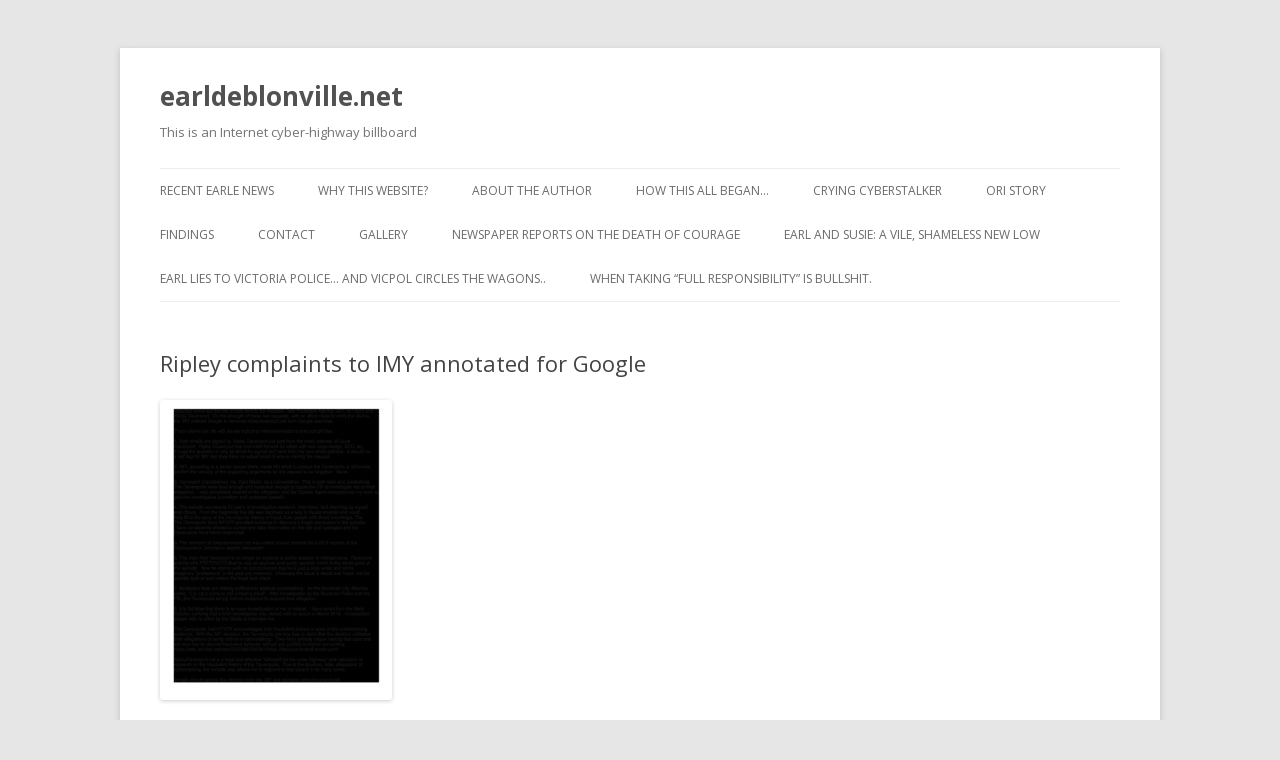

--- FILE ---
content_type: text/html; charset=UTF-8
request_url: https://earldeblonville.net/ripley-complaints-to-imy-annotated-for-google-2/
body_size: 5119
content:
<!DOCTYPE html>
<!--[if IE 7]>
<html class="ie ie7" lang="en-US"
	prefix="og: https://ogp.me/ns#" >
<![endif]-->
<!--[if IE 8]>
<html class="ie ie8" lang="en-US"
	prefix="og: https://ogp.me/ns#" >
<![endif]-->
<!--[if !(IE 7) & !(IE 8)]><!-->
<html lang="en-US"
	prefix="og: https://ogp.me/ns#" >
<!--<![endif]-->
<head>
<meta charset="UTF-8" />
<meta name="viewport" content="width=device-width" />

<link rel="profile" href="https://gmpg.org/xfn/11" />
<link rel="pingback" href="https://earldeblonville.net/xmlrpc.php">
<!--[if lt IE 9]>
<script src="https://earldeblonville.net/wp-content/themes/twentytwelve/js/html5.js?ver=3.7.0" type="text/javascript"></script>
<![endif]-->

		<!-- All in One SEO 4.1.5.2 -->
		<title>Ripley complaints to IMY annotated for Google | earldeblonville.net</title>
		<meta name="robots" content="max-image-preview:large" />
		<meta property="og:locale" content="en_US" />
		<meta property="og:site_name" content="earldeblonville.net | This is an Internet cyber-highway billboard" />
		<meta property="og:type" content="article" />
		<meta property="og:title" content="Ripley complaints to IMY annotated for Google | earldeblonville.net" />
		<meta property="article:published_time" content="2023-01-23T16:15:18+00:00" />
		<meta property="article:modified_time" content="2023-01-23T16:15:18+00:00" />
		<meta name="twitter:card" content="summary" />
		<meta name="twitter:domain" content="earldeblonville.net" />
		<meta name="twitter:title" content="Ripley complaints to IMY annotated for Google | earldeblonville.net" />
		<script type="application/ld+json" class="aioseo-schema">
			{"@context":"https:\/\/schema.org","@graph":[{"@type":"WebSite","@id":"https:\/\/earldeblonville.net\/#website","url":"https:\/\/earldeblonville.net\/","name":"earldeblonville.net","description":"This is an Internet cyber-highway billboard","inLanguage":"en-US","publisher":{"@id":"https:\/\/earldeblonville.net\/#organization"}},{"@type":"Organization","@id":"https:\/\/earldeblonville.net\/#organization","name":"earldeblonville.net","url":"https:\/\/earldeblonville.net\/"},{"@type":"BreadcrumbList","@id":"https:\/\/earldeblonville.net\/ripley-complaints-to-imy-annotated-for-google-2\/#breadcrumblist","itemListElement":[{"@type":"ListItem","@id":"https:\/\/earldeblonville.net\/#listItem","position":1,"item":{"@type":"WebPage","@id":"https:\/\/earldeblonville.net\/","name":"Home","description":"Earl de Blonville, a self-declared \u201cexplorer\u201d promotes with embellishments and half truths.","url":"https:\/\/earldeblonville.net\/"},"nextItem":"https:\/\/earldeblonville.net\/ripley-complaints-to-imy-annotated-for-google-2\/#listItem"},{"@type":"ListItem","@id":"https:\/\/earldeblonville.net\/ripley-complaints-to-imy-annotated-for-google-2\/#listItem","position":2,"item":{"@type":"WebPage","@id":"https:\/\/earldeblonville.net\/ripley-complaints-to-imy-annotated-for-google-2\/","name":"Ripley complaints to IMY annotated for Google","url":"https:\/\/earldeblonville.net\/ripley-complaints-to-imy-annotated-for-google-2\/"},"previousItem":"https:\/\/earldeblonville.net\/#listItem"}]},{"@type":"Person","@id":"https:\/\/earldeblonville.net\/author\/kent-madin\/#author","url":"https:\/\/earldeblonville.net\/author\/kent-madin\/","name":"Kent Madin"},{"@type":"ItemPage","@id":"https:\/\/earldeblonville.net\/ripley-complaints-to-imy-annotated-for-google-2\/#itempage","url":"https:\/\/earldeblonville.net\/ripley-complaints-to-imy-annotated-for-google-2\/","name":"Ripley complaints to IMY annotated for Google | earldeblonville.net","inLanguage":"en-US","isPartOf":{"@id":"https:\/\/earldeblonville.net\/#website"},"breadcrumb":{"@id":"https:\/\/earldeblonville.net\/ripley-complaints-to-imy-annotated-for-google-2\/#breadcrumblist"},"author":"https:\/\/earldeblonville.net\/author\/kent-madin\/#author","creator":"https:\/\/earldeblonville.net\/author\/kent-madin\/#author","datePublished":"2023-01-23T16:15:18-07:00","dateModified":"2023-01-23T16:15:18-07:00"}]}
		</script>
		<!-- All in One SEO -->

<link rel='dns-prefetch' href='//fonts.googleapis.com' />
<link rel='dns-prefetch' href='//s.w.org' />
<link href='https://fonts.gstatic.com' crossorigin rel='preconnect' />
<link rel="alternate" type="application/rss+xml" title="earldeblonville.net &raquo; Feed" href="https://earldeblonville.net/feed/" />
<link rel="alternate" type="application/rss+xml" title="earldeblonville.net &raquo; Comments Feed" href="https://earldeblonville.net/comments/feed/" />
		<script type="text/javascript">
			window._wpemojiSettings = {"baseUrl":"https:\/\/s.w.org\/images\/core\/emoji\/13.1.0\/72x72\/","ext":".png","svgUrl":"https:\/\/s.w.org\/images\/core\/emoji\/13.1.0\/svg\/","svgExt":".svg","source":{"concatemoji":"https:\/\/earldeblonville.net\/wp-includes\/js\/wp-emoji-release.min.js?ver=5.8.2"}};
			!function(e,a,t){var n,r,o,i=a.createElement("canvas"),p=i.getContext&&i.getContext("2d");function s(e,t){var a=String.fromCharCode;p.clearRect(0,0,i.width,i.height),p.fillText(a.apply(this,e),0,0);e=i.toDataURL();return p.clearRect(0,0,i.width,i.height),p.fillText(a.apply(this,t),0,0),e===i.toDataURL()}function c(e){var t=a.createElement("script");t.src=e,t.defer=t.type="text/javascript",a.getElementsByTagName("head")[0].appendChild(t)}for(o=Array("flag","emoji"),t.supports={everything:!0,everythingExceptFlag:!0},r=0;r<o.length;r++)t.supports[o[r]]=function(e){if(!p||!p.fillText)return!1;switch(p.textBaseline="top",p.font="600 32px Arial",e){case"flag":return s([127987,65039,8205,9895,65039],[127987,65039,8203,9895,65039])?!1:!s([55356,56826,55356,56819],[55356,56826,8203,55356,56819])&&!s([55356,57332,56128,56423,56128,56418,56128,56421,56128,56430,56128,56423,56128,56447],[55356,57332,8203,56128,56423,8203,56128,56418,8203,56128,56421,8203,56128,56430,8203,56128,56423,8203,56128,56447]);case"emoji":return!s([10084,65039,8205,55357,56613],[10084,65039,8203,55357,56613])}return!1}(o[r]),t.supports.everything=t.supports.everything&&t.supports[o[r]],"flag"!==o[r]&&(t.supports.everythingExceptFlag=t.supports.everythingExceptFlag&&t.supports[o[r]]);t.supports.everythingExceptFlag=t.supports.everythingExceptFlag&&!t.supports.flag,t.DOMReady=!1,t.readyCallback=function(){t.DOMReady=!0},t.supports.everything||(n=function(){t.readyCallback()},a.addEventListener?(a.addEventListener("DOMContentLoaded",n,!1),e.addEventListener("load",n,!1)):(e.attachEvent("onload",n),a.attachEvent("onreadystatechange",function(){"complete"===a.readyState&&t.readyCallback()})),(n=t.source||{}).concatemoji?c(n.concatemoji):n.wpemoji&&n.twemoji&&(c(n.twemoji),c(n.wpemoji)))}(window,document,window._wpemojiSettings);
		</script>
		<style type="text/css">
img.wp-smiley,
img.emoji {
	display: inline !important;
	border: none !important;
	box-shadow: none !important;
	height: 1em !important;
	width: 1em !important;
	margin: 0 .07em !important;
	vertical-align: -0.1em !important;
	background: none !important;
	padding: 0 !important;
}
</style>
	<link rel='stylesheet' id='formidable-css'  href='https://earldeblonville.net/wp-admin/admin-ajax.php?action=frmpro_css&#038;ver=11181842' type='text/css' media='all' />
<link rel='stylesheet' id='wp-block-library-css'  href='https://earldeblonville.net/wp-includes/css/dist/block-library/style.min.css?ver=5.8.2' type='text/css' media='all' />
<style id='wp-block-library-theme-inline-css' type='text/css'>
#start-resizable-editor-section{display:none}.wp-block-audio figcaption{color:#555;font-size:13px;text-align:center}.is-dark-theme .wp-block-audio figcaption{color:hsla(0,0%,100%,.65)}.wp-block-code{font-family:Menlo,Consolas,monaco,monospace;color:#1e1e1e;padding:.8em 1em;border:1px solid #ddd;border-radius:4px}.wp-block-embed figcaption{color:#555;font-size:13px;text-align:center}.is-dark-theme .wp-block-embed figcaption{color:hsla(0,0%,100%,.65)}.blocks-gallery-caption{color:#555;font-size:13px;text-align:center}.is-dark-theme .blocks-gallery-caption{color:hsla(0,0%,100%,.65)}.wp-block-image figcaption{color:#555;font-size:13px;text-align:center}.is-dark-theme .wp-block-image figcaption{color:hsla(0,0%,100%,.65)}.wp-block-pullquote{border-top:4px solid;border-bottom:4px solid;margin-bottom:1.75em;color:currentColor}.wp-block-pullquote__citation,.wp-block-pullquote cite,.wp-block-pullquote footer{color:currentColor;text-transform:uppercase;font-size:.8125em;font-style:normal}.wp-block-quote{border-left:.25em solid;margin:0 0 1.75em;padding-left:1em}.wp-block-quote cite,.wp-block-quote footer{color:currentColor;font-size:.8125em;position:relative;font-style:normal}.wp-block-quote.has-text-align-right{border-left:none;border-right:.25em solid;padding-left:0;padding-right:1em}.wp-block-quote.has-text-align-center{border:none;padding-left:0}.wp-block-quote.is-large,.wp-block-quote.is-style-large{border:none}.wp-block-search .wp-block-search__label{font-weight:700}.wp-block-group.has-background{padding:1.25em 2.375em;margin-top:0;margin-bottom:0}.wp-block-separator{border:none;border-bottom:2px solid;margin-left:auto;margin-right:auto;opacity:.4}.wp-block-separator:not(.is-style-wide):not(.is-style-dots){width:100px}.wp-block-separator.has-background:not(.is-style-dots){border-bottom:none;height:1px}.wp-block-separator.has-background:not(.is-style-wide):not(.is-style-dots){height:2px}.wp-block-table thead{border-bottom:3px solid}.wp-block-table tfoot{border-top:3px solid}.wp-block-table td,.wp-block-table th{padding:.5em;border:1px solid;word-break:normal}.wp-block-table figcaption{color:#555;font-size:13px;text-align:center}.is-dark-theme .wp-block-table figcaption{color:hsla(0,0%,100%,.65)}.wp-block-video figcaption{color:#555;font-size:13px;text-align:center}.is-dark-theme .wp-block-video figcaption{color:hsla(0,0%,100%,.65)}.wp-block-template-part.has-background{padding:1.25em 2.375em;margin-top:0;margin-bottom:0}#end-resizable-editor-section{display:none}
</style>
<link rel='stylesheet' id='twentytwelve-fonts-css'  href='https://fonts.googleapis.com/css?family=Open+Sans%3A400italic%2C700italic%2C400%2C700&#038;subset=latin%2Clatin-ext&#038;display=fallback' type='text/css' media='all' />
<link rel='stylesheet' id='twentytwelve-style-css'  href='https://earldeblonville.net/wp-content/themes/twentytwelve/style.css?ver=20190507' type='text/css' media='all' />
<link rel='stylesheet' id='twentytwelve-block-style-css'  href='https://earldeblonville.net/wp-content/themes/twentytwelve/css/blocks.css?ver=20190406' type='text/css' media='all' />
<!--[if lt IE 9]>
<link rel='stylesheet' id='twentytwelve-ie-css'  href='https://earldeblonville.net/wp-content/themes/twentytwelve/css/ie.css?ver=20150214' type='text/css' media='all' />
<![endif]-->
<script>if (document.location.protocol != "https:") {document.location = document.URL.replace(/^http:/i, "https:");}</script><script type='text/javascript' src='https://earldeblonville.net/wp-includes/js/jquery/jquery.min.js?ver=3.6.0' id='jquery-core-js'></script>
<script type='text/javascript' src='https://earldeblonville.net/wp-includes/js/jquery/jquery-migrate.min.js?ver=3.3.2' id='jquery-migrate-js'></script>
<link rel="https://api.w.org/" href="https://earldeblonville.net/wp-json/" /><link rel="alternate" type="application/json" href="https://earldeblonville.net/wp-json/wp/v2/media/2121" /><link rel="EditURI" type="application/rsd+xml" title="RSD" href="https://earldeblonville.net/xmlrpc.php?rsd" />
<link rel="wlwmanifest" type="application/wlwmanifest+xml" href="https://earldeblonville.net/wp-includes/wlwmanifest.xml" /> 
<meta name="generator" content="WordPress 5.8.2" />
<link rel='shortlink' href='https://earldeblonville.net/?p=2121' />
<link rel="alternate" type="application/json+oembed" href="https://earldeblonville.net/wp-json/oembed/1.0/embed?url=https%3A%2F%2Fearldeblonville.net%2Fripley-complaints-to-imy-annotated-for-google-2%2F" />
<link rel="alternate" type="text/xml+oembed" href="https://earldeblonville.net/wp-json/oembed/1.0/embed?url=https%3A%2F%2Fearldeblonville.net%2Fripley-complaints-to-imy-annotated-for-google-2%2F&#038;format=xml" />
<style type="text/css">.broken_link, a.broken_link {
	text-decoration: line-through;
}</style></head>

<body class="attachment attachment-template-default single single-attachment postid-2121 attachmentid-2121 attachment-pdf wp-embed-responsive full-width custom-font-enabled single-author">
<div id="page" class="hfeed site">
	<header id="masthead" class="site-header" role="banner">
		<hgroup>
			<h1 class="site-title"><a href="https://earldeblonville.net/" title="earldeblonville.net" rel="home">earldeblonville.net</a></h1>
			<h2 class="site-description">This is an Internet cyber-highway billboard</h2>
		</hgroup>

		<nav id="site-navigation" class="main-navigation" role="navigation">
			<button class="menu-toggle">Menu</button>
			<a class="assistive-text" href="#content" title="Skip to content">Skip to content</a>
			<div class="menu-main-container"><ul id="menu-main" class="nav-menu"><li id="menu-item-1774" class="menu-item menu-item-type-taxonomy menu-item-object-category menu-item-1774"><a href="https://earldeblonville.net/category/recent-updates/">Recent Earle News</a></li>
<li id="menu-item-487" class="menu-item menu-item-type-post_type menu-item-object-post menu-item-487"><a href="https://earldeblonville.net/why-this-website/">Why this website?</a></li>
<li id="menu-item-499" class="menu-item menu-item-type-post_type menu-item-object-post menu-item-499"><a href="https://earldeblonville.net/about-the-author/">About the Author</a></li>
<li id="menu-item-2063" class="menu-item menu-item-type-post_type menu-item-object-page menu-item-2063"><a href="https://earldeblonville.net/how-this-all-began/">How This All Began&#8230;</a></li>
<li id="menu-item-1807" class="menu-item menu-item-type-post_type menu-item-object-page menu-item-1807"><a href="https://earldeblonville.net/earl-de-blonville-the-explorer-who-cried-cyberstalker/">Crying cyberstalker</a></li>
<li id="menu-item-1618" class="menu-item menu-item-type-post_type menu-item-object-page menu-item-1618"><a href="https://earldeblonville.net/ori-story-oceanic-research-institute/">ORI Story</a></li>
<li id="menu-item-1777" class="menu-item menu-item-type-taxonomy menu-item-object-category menu-item-1777"><a href="https://earldeblonville.net/category/findings/">Findings</a></li>
<li id="menu-item-18" class="menu-item menu-item-type-post_type menu-item-object-page menu-item-18"><a href="https://earldeblonville.net/contact/">Contact</a></li>
<li id="menu-item-559" class="menu-item menu-item-type-post_type menu-item-object-page menu-item-559"><a href="https://earldeblonville.net/gallery/">Gallery</a></li>
<li id="menu-item-1899" class="menu-item menu-item-type-post_type menu-item-object-page menu-item-1899"><a href="https://earldeblonville.net/death-of-courage/">Newspaper reports on the Death of Courage</a></li>
<li id="menu-item-1994" class="menu-item menu-item-type-post_type menu-item-object-page menu-item-1994"><a href="https://earldeblonville.net/earl-and-susie-a-vile-shameless-new-low/">Earl and Susie: A vile, shameless new low</a></li>
<li id="menu-item-2083" class="menu-item menu-item-type-post_type menu-item-object-page menu-item-2083"><a href="https://earldeblonville.net/earl-and-vicpol/">Earl lies to Victoria Police&#8230; and VicPol circles the wagons..</a></li>
<li id="menu-item-2264" class="menu-item menu-item-type-post_type menu-item-object-page menu-item-2264"><a href="https://earldeblonville.net/when-taking-full-responsibility-is-bullshit/">When taking &#8220;full responsibility&#8221; is bullshit.</a></li>
</ul></div>		</nav><!-- #site-navigation -->

			</header><!-- #masthead -->

	<div id="main" class="wrapper">

	<div id="primary" class="site-content">
		<div id="content" role="main">

			
				
	<article id="post-2121" class="post-2121 attachment type-attachment status-inherit hentry">
				<header class="entry-header">
			
						<h1 class="entry-title">Ripley complaints to IMY annotated for Google</h1>
								</header><!-- .entry-header -->

				<div class="entry-content">
			<p class="attachment"><a href='https://earldeblonville.net/wp-content/uploads/2023/01/Ripley-complaints-to-IMY-annotated-for-Google-1.pdf'><img width="232" height="300" src="https://earldeblonville.net/wp-content/uploads/2023/01/Ripley-complaints-to-IMY-annotated-for-Google-1-pdf-232x300.jpg" class="attachment-medium size-medium" alt="" loading="lazy" /></a></p>
					</div><!-- .entry-content -->
		
		<footer class="entry-meta">
			This entry was posted on <a href="https://earldeblonville.net/ripley-complaints-to-imy-annotated-for-google-2/" title="9:15 am" rel="bookmark"><time class="entry-date" datetime="2023-01-23T09:15:18-07:00">January 23, 2023</time></a><span class="by-author"> by <span class="author vcard"><a class="url fn n" href="https://earldeblonville.net/author/kent-madin/" title="View all posts by Kent Madin" rel="author">Kent Madin</a></span></span>.								</footer><!-- .entry-meta -->
	</article><!-- #post -->

				<nav class="nav-single">
					<h3 class="assistive-text">Post navigation</h3>
					<span class="nav-previous"><a href="https://earldeblonville.net/ripley-complaints-to-imy-annotated-for-google-2/" rel="prev"><span class="meta-nav">&larr;</span> Ripley complaints to IMY annotated for Google</a></span>
					<span class="nav-next"></span>
				</nav><!-- .nav-single -->

				
<div id="comments" class="comments-area">

	
	
	
</div><!-- #comments .comments-area -->

			
		</div><!-- #content -->
	</div><!-- #primary -->


		</div><!-- #main .wrapper -->
	<footer id="colophon" role="contentinfo">
		<div class="site-info">
									<a href="https://wordpress.org/" class="imprint" title="Semantic Personal Publishing Platform">
				Proudly powered by WordPress			</a>
		</div><!-- .site-info -->
	</footer><!-- #colophon -->
</div><!-- #page -->

<script type='text/javascript' src='https://earldeblonville.net/wp-content/themes/twentytwelve/js/navigation.js?ver=20141205' id='twentytwelve-navigation-js'></script>
<script type='text/javascript' src='https://earldeblonville.net/wp-includes/js/wp-embed.min.js?ver=5.8.2' id='wp-embed-js'></script>
</body>
</html>

<!--
Performance optimized by W3 Total Cache. Learn more: https://www.boldgrid.com/w3-total-cache/


Served from: earldeblonville.net @ 2026-01-30 03:33:39 by W3 Total Cache
-->